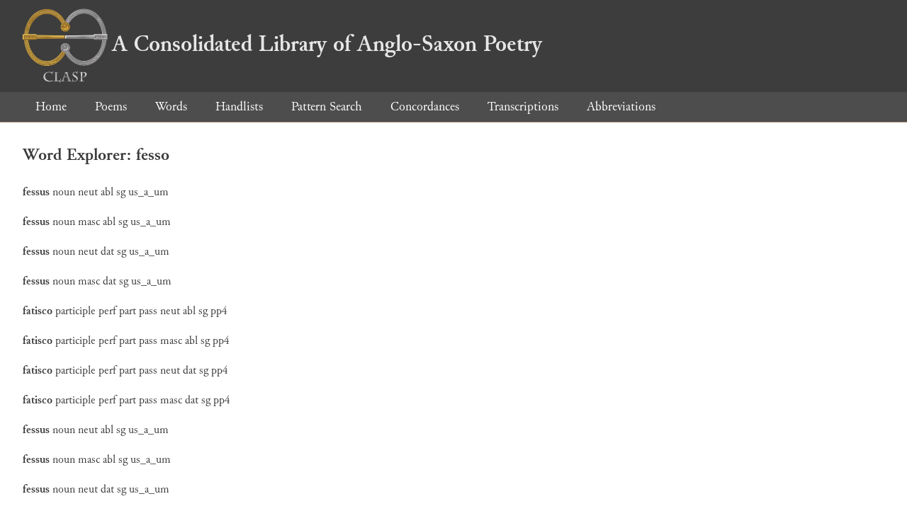

--- FILE ---
content_type: text/html; charset=utf-8
request_url: https://clasp.ell.ox.ac.uk/db-latest/word/lat/fesso
body_size: 1998
content:
<!DOCTYPE html>
<head>
	<meta charset="UTF-8">
	<title>CLASP</title>
	<link rel="stylesheet" href="/db-latest/style.css" />
	<link rel="icon" type="image/svg+xml" href="/db-latest/logo.svg" />
</head>

<body>

<header>
<h1><a href="/db-latest/"><img src="/db-latest/logo-alt.png" />A Consolidated Library of Anglo-Saxon Poetry</a></h1>
</header>


<nav>
<a href="/db-latest/">Home</a>
<a href="/db-latest/poem/">Poems</a>
<a href="/db-latest/wordlists/">Words</a>
<a href="/db-latest/handlists/">Handlists</a>
<a href="/db-latest/patternsearch/">Pattern Search</a>
<a href="/db-latest/poemwordlist/">Concordances</a>
<a href="/db-latest/transcriptions/">Transcriptions</a>
<a href="/db-latest/abbreviations/">Abbreviations</a>
</nav>






<section>
<h2>Word Explorer: fesso</h2>
<p>
<b>fessus</b>
 <span title="Type">noun</span> 



 <span title="Gender">neut</span> 
 <span title="Case">abl</span> 


 <span title="Number">sg</span> 
 <span title="Stemtype">us_a_um</span> 


</p>

<p>
<b>fessus</b>
 <span title="Type">noun</span> 



 <span title="Gender">masc</span> 
 <span title="Case">abl</span> 


 <span title="Number">sg</span> 
 <span title="Stemtype">us_a_um</span> 


</p>

<p>
<b>fessus</b>
 <span title="Type">noun</span> 



 <span title="Gender">neut</span> 
 <span title="Case">dat</span> 


 <span title="Number">sg</span> 
 <span title="Stemtype">us_a_um</span> 


</p>

<p>
<b>fessus</b>
 <span title="Type">noun</span> 



 <span title="Gender">masc</span> 
 <span title="Case">dat</span> 


 <span title="Number">sg</span> 
 <span title="Stemtype">us_a_um</span> 


</p>

<p>
<b>fatisco</b>
 <span title="Type">participle</span> 
 <span title="Tense">perf</span> 
 <span title="Mood">part</span> 
 <span title="Voice">pass</span> 
 <span title="Gender">neut</span> 
 <span title="Case">abl</span> 


 <span title="Number">sg</span> 
 <span title="Stemtype">pp4</span> 


</p>

<p>
<b>fatisco</b>
 <span title="Type">participle</span> 
 <span title="Tense">perf</span> 
 <span title="Mood">part</span> 
 <span title="Voice">pass</span> 
 <span title="Gender">masc</span> 
 <span title="Case">abl</span> 


 <span title="Number">sg</span> 
 <span title="Stemtype">pp4</span> 


</p>

<p>
<b>fatisco</b>
 <span title="Type">participle</span> 
 <span title="Tense">perf</span> 
 <span title="Mood">part</span> 
 <span title="Voice">pass</span> 
 <span title="Gender">neut</span> 
 <span title="Case">dat</span> 


 <span title="Number">sg</span> 
 <span title="Stemtype">pp4</span> 


</p>

<p>
<b>fatisco</b>
 <span title="Type">participle</span> 
 <span title="Tense">perf</span> 
 <span title="Mood">part</span> 
 <span title="Voice">pass</span> 
 <span title="Gender">masc</span> 
 <span title="Case">dat</span> 


 <span title="Number">sg</span> 
 <span title="Stemtype">pp4</span> 


</p>

<p>
<b>fessus</b>
 <span title="Type">noun</span> 



 <span title="Gender">neut</span> 
 <span title="Case">abl</span> 


 <span title="Number">sg</span> 
 <span title="Stemtype">us_a_um</span> 


</p>

<p>
<b>fessus</b>
 <span title="Type">noun</span> 



 <span title="Gender">masc</span> 
 <span title="Case">abl</span> 


 <span title="Number">sg</span> 
 <span title="Stemtype">us_a_um</span> 


</p>

<p>
<b>fessus</b>
 <span title="Type">noun</span> 



 <span title="Gender">neut</span> 
 <span title="Case">dat</span> 


 <span title="Number">sg</span> 
 <span title="Stemtype">us_a_um</span> 


</p>

<p>
<b>fessus</b>
 <span title="Type">noun</span> 



 <span title="Gender">masc</span> 
 <span title="Case">dat</span> 


 <span title="Number">sg</span> 
 <span title="Stemtype">us_a_um</span> 


</p>

<p>
<b>fatisco</b>
 <span title="Type">participle</span> 
 <span title="Tense">perf</span> 
 <span title="Mood">part</span> 
 <span title="Voice">pass</span> 
 <span title="Gender">neut</span> 
 <span title="Case">abl</span> 


 <span title="Number">sg</span> 
 <span title="Stemtype">pp4</span> 


</p>

<p>
<b>fatisco</b>
 <span title="Type">participle</span> 
 <span title="Tense">perf</span> 
 <span title="Mood">part</span> 
 <span title="Voice">pass</span> 
 <span title="Gender">masc</span> 
 <span title="Case">abl</span> 


 <span title="Number">sg</span> 
 <span title="Stemtype">pp4</span> 


</p>

<p>
<b>fatisco</b>
 <span title="Type">participle</span> 
 <span title="Tense">perf</span> 
 <span title="Mood">part</span> 
 <span title="Voice">pass</span> 
 <span title="Gender">neut</span> 
 <span title="Case">dat</span> 


 <span title="Number">sg</span> 
 <span title="Stemtype">pp4</span> 


</p>

<p>
<b>fatisco</b>
 <span title="Type">participle</span> 
 <span title="Tense">perf</span> 
 <span title="Mood">part</span> 
 <span title="Voice">pass</span> 
 <span title="Gender">masc</span> 
 <span title="Case">dat</span> 


 <span title="Number">sg</span> 
 <span title="Stemtype">pp4</span> 


</p>

<p>Number of occurrences in corpus: 19</p>
<table class="wordusages">
		<tr>
			<td class="poemid"><a href="/db-latest/poem/ALCVIN.Carm#3327">ALCVIN.Carm 96.1 7
			</a></td>
			<td class="before"> et requiem concessit corpore  </td>
			<td class="rawword">fesso,</td>
			<td class="after">  / Ad laudemque suam faciat cons</td>
		</tr>

		<tr>
			<td class="poemid"><a href="/db-latest/poem/ALCVIN.Carm#3439">ALCVIN.Carm 99.10 3
			</a></td>
			<td class="before">ristus. / Sitque minister ovans  </td>
			<td class="rawword">fesso</td>
			<td class="after">  servire vianti, / Et lavare ped</td>
		</tr>

		<tr>
			<td class="poemid"><a href="/db-latest/poem/BEDE.VmetCuthbert.Bes#696">BEDE.VmetCuthbert.Bes XXXIII 5
			</a></td>
			<td class="before">tris sociamque cateruam, / quae  </td>
			<td class="rawword">fesso</td>
			<td class="after">  gaudebat ouans seruire parent</td>
		</tr>

		<tr>
			<td class="poemid"><a href="/db-latest/poem/BEDE.VmetCuthbert.Bes#767">BEDE.VmetCuthbert.Bes XXXV 11
			</a></td>
			<td class="before">ea tecta mihique / labe sub hac  </td>
			<td class="rawword">fesso</td>
			<td class="after">  solamina praestet amoris.’ / </td>
		</tr>

		<tr>
			<td class="poemid"><a href="/db-latest/poem/BEDE.VmetCuthbert.Bes#806">BEDE.VmetCuthbert.Bes XXXVII 21
			</a></td>
			<td class="before">bilis illa parentum / progenies  </td>
			<td class="rawword">fesso</td>
			<td class="after">  titubaret stamine rerum, / cede</td>
		</tr>

		<tr>
			<td class="poemid"><a href="/db-latest/poem/BEDE.VmetCuthbert.Bes#951">BEDE.VmetCuthbert.Bes XLVI 8
			</a></td>
			<td class="before">na pangeret aede, / illud ouans  </td>
			<td class="rawword">fesso</td>
			<td class="after">  direptum a pariete uelum / part</td>
		</tr>

		<tr>
			<td class="poemid"><a href="/db-latest/poem/BEDE.VmetCuthbert.Vulg#694">BEDE.VmetCuthbert.Vulg 1 656
			</a></td>
			<td class="before">ris, sociamque cateruam, / Quae  </td>
			<td class="rawword">fesso</td>
			<td class="after">  gaudebat ouans seruire parent</td>
		</tr>

		<tr>
			<td class="poemid"><a href="/db-latest/poem/BEDE.VmetCuthbert.Vulg#765">BEDE.VmetCuthbert.Vulg 1 727
			</a></td>
			<td class="before">a tecta, mihique / Labe sub hac  </td>
			<td class="rawword">fesso</td>
			<td class="after">  solamina praestet amoris. / Qui</td>
		</tr>

		<tr>
			<td class="poemid"><a href="/db-latest/poem/BEDE.VmetCuthbert.Vulg#804">BEDE.VmetCuthbert.Vulg 1 766
			</a></td>
			<td class="before">bilis illa parentum / Progenies  </td>
			<td class="rawword">fesso</td>
			<td class="after">  titubaret stamine rerum. / Cede</td>
		</tr>

		<tr>
			<td class="poemid"><a href="/db-latest/poem/BEDE.VmetCuthbert.Vulg#949">BEDE.VmetCuthbert.Vulg 1 911
			</a></td>
			<td class="before">na pangeret aede, / Illud ouans  </td>
			<td class="rawword">fesso</td>
			<td class="after">  direptum a pariete uelum / Part</td>
		</tr>

		<tr>
			<td class="poemid"><a href="/db-latest/poem/N.MiraculaNyniae#287">N.MiraculaNyniae 287
			</a></td>
			<td class="before"> ingeries, quatitabat corpore  </td>
			<td class="rawword">fesso.</td>
			<td class="after">  / Supplicio comitante miser ves</td>
		</tr>

		<tr>
			<td class="poemid"><a href="/db-latest/poem/N.Schol.Adynata#20">N.Schol.Adynata 20
			</a></td>
			<td class="before">o nunc tigrem onagro / Iungatur  </td>
			<td class="rawword">fesso</td>
			<td class="after">  concita damma bovi / Nectarium </td>
		</tr>

		<tr>
			<td class="poemid"><a href="/db-latest/poem/%c2%a3.LVCAN.Phars04#623">£.LVCAN.Phars04 623
			</a></td>
			<td class="before">itus illi / Prodidit et gelidus  </td>
			<td class="rawword">fesso</td>
			<td class="after">  de corpore sudor. / Tunc ceruix</td>
		</tr>

		<tr>
			<td class="poemid"><a href="/db-latest/poem/%c2%a3%c2%a3.ALC.AVIT.Carm03#244">££.ALC.AVIT.Carm03 244
			</a></td>
			<td class="before">ant ulcera lingua / Blandior et  </td>
			<td class="rawword">fesso</td>
			<td class="after">  feritas medicabilis adsit, / So</td>
		</tr>

		<tr>
			<td class="poemid"><a href="/db-latest/poem/%c2%a3%c2%a3.CYPR.GALL.Hept01.Gen#914">££.CYPR.GALL.Hept01.Gen 914
			</a></td>
			<td class="before">ternit saxa cubili, / Praeduram  </td>
			<td class="rawword">fesso</td>
			<td class="after">  supponit uertice cautem. / Ac d</td>
		</tr>

		<tr>
			<td class="poemid"><a href="/db-latest/poem/%c2%a3%c2%a3.CYPR.GALL.Hept02.Exod#552">££.CYPR.GALL.Hept02.Exod 552
			</a></td>
			<td class="before">cernunt latices, quos pectore  </td>
			<td class="rawword">fesso</td>
			<td class="after">  / Libantes longe iaciunt; quia </td>
		</tr>

		<tr>
			<td class="poemid"><a href="/db-latest/poem/%c2%a3%c2%a3.CYPR.GALL.Hept04.Num#251">££.CYPR.GALL.Hept04.Num 251
			</a></td>
			<td class="before">li tolerare tumultus / Assiduos  </td>
			<td class="rawword">fesso</td>
			<td class="after">  nequiquam pectore uelle. / Sed </td>
		</tr>

		<tr>
			<td class="poemid"><a href="/db-latest/poem/%c2%a3%c2%a3.IVVENC.Euang02#389">££.IVVENC.Euang02 389
			</a></td>
			<td class="before">de iam certa tenebat, / Actutum  </td>
			<td class="rawword">fesso</td>
			<td class="after">  fugeret quod corpore tabes, / E</td>
		</tr>

		<tr>
			<td class="poemid"><a href="/db-latest/poem/%c2%a3%c2%a3.IVVENC.Euang04#507">££.IVVENC.Euang04 507
			</a></td>
			<td class="before">m genitore precato / Alloquitur  </td>
			<td class="rawword">fesso</td>
			<td class="after">  nexos languore quietis: / &#34;Iam </td>
		</tr>

</table>

</section>




</body>

</html>

